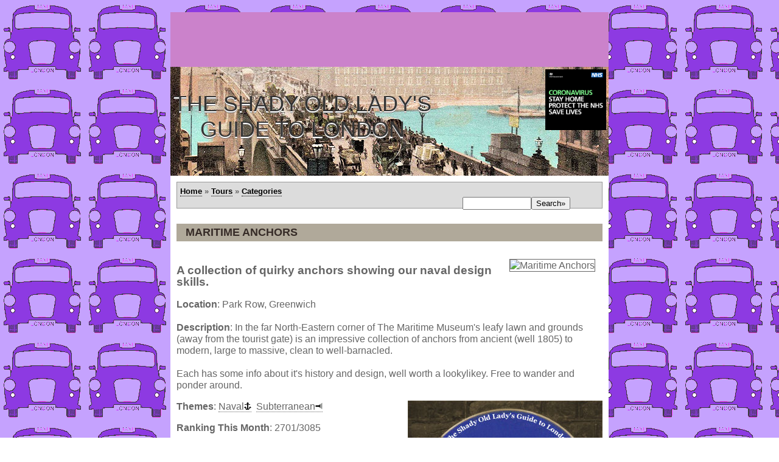

--- FILE ---
content_type: text/html; charset=utf-8
request_url: https://www.google.com/recaptcha/api2/aframe
body_size: 270
content:
<!DOCTYPE HTML><html><head><meta http-equiv="content-type" content="text/html; charset=UTF-8"></head><body><script nonce="-z5XJRYyd5vQ_VZ1xFnF_A">/** Anti-fraud and anti-abuse applications only. See google.com/recaptcha */ try{var clients={'sodar':'https://pagead2.googlesyndication.com/pagead/sodar?'};window.addEventListener("message",function(a){try{if(a.source===window.parent){var b=JSON.parse(a.data);var c=clients[b['id']];if(c){var d=document.createElement('img');d.src=c+b['params']+'&rc='+(localStorage.getItem("rc::a")?sessionStorage.getItem("rc::b"):"");window.document.body.appendChild(d);sessionStorage.setItem("rc::e",parseInt(sessionStorage.getItem("rc::e")||0)+1);localStorage.setItem("rc::h",'1769295436524');}}}catch(b){}});window.parent.postMessage("_grecaptcha_ready", "*");}catch(b){}</script></body></html>